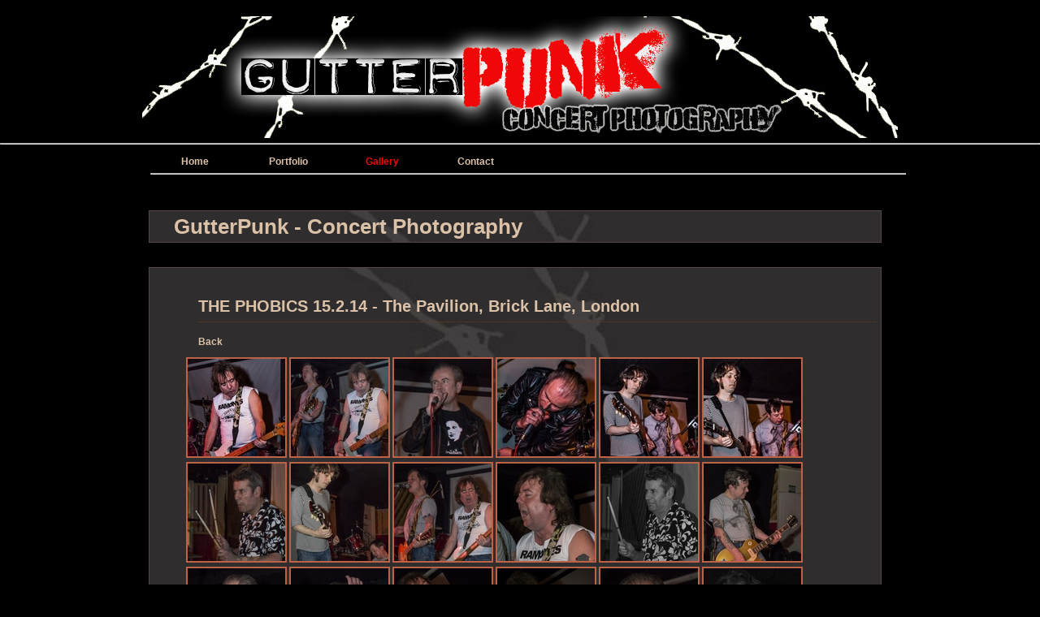

--- FILE ---
content_type: text/html
request_url: http://www.gutterpunk.co.uk/gp_phobics.html
body_size: 11223
content:
<!DOCTYPE html PUBLIC "-//W3C//DTD XHTML 1.0 Transitional//EN" "http://www.w3.org/TR/xhtml1/DTD/xhtml1-transitional.dtd">
<html xmlns="http://www.w3.org/1999/xhtml">
<head>

<meta http-equiv="Content-Type" content="text/html; charset=utf-8" /></meta>
<title>GutterPunk - Professional Concert Photography</title>
<meta name="description" content="GutterPunk - Professional Concert Photography"> </meta>
<meta name=keywords content="gutterpunk, gutter, punk, punk bands, bands, web design, web sites, web, design, gallinara, gallinara web development, photography, photos, concert, gigs, press, back stage, camera"></meta>
<meta name="robots" content="index, follow"></meta>
<meta content="GutterPunk" name=author></meta>
<meta content=EN name=language></meta>
<meta content="GutterPunk" name=Classification></meta>
<meta content=www.gallinara.co.uk name=copyright></meta>
<meta content="7 days" name=revisit-after></meta>
<meta content="GutterPunk" name=document-classification></meta>
<meta content=Public name=document-type></meta>
<meta content=Global name=document-distribution></meta>

<link href="css/gp.css" rel="stylesheet" type="text/css" />
<link rel="stylesheet" type="text/css" href="css/gallery.css" />

<script language="JavaScript1.2" type="text/javascript" src="js/gallery.js"></script>
<script language="JavaScript1.2" type="text/javascript" src="js/mainscripts.js"></script>

</head>

<body>
	<div id="header">
			<img src="gutterpunk photography images/gutterpunk2.jpg" alt="GutterPunk - Concert Photography" title="GutterPunk - Concert Photography" />
			<hr />
	</div> 
    


	<div id="menupanel">
		<div id="menu">
			<ul>
				<li><a href="index.html" />Home</a></li>
				<li><a href="gp_media_print.html" />Portfolio</a></li>
				<li><a href="gp_gallery.html" class="current" />Gallery</a></li>
				<li><a href="gp_contact.html" />Contact</a></li>                     
			</ul> 
        <hr />
		</div>
	</div>
    
	<div id="main">
		<div id="content">
			<div id="leftpanel">
				
				<div class="centreb">
					<h1>GutterPunk - Concert Photography</h1>
          
				</div>

				<div class="centreb">
                
				<div class="mainbodyc">

					<div class="highslide-gallery">

						<div class="ph2"><br />THE PHOBICS 15.2.14 - The Pavilion, Brick Lane, London</div>

						<div class="back"><a href="javascript:history.back()">Back</a></div>


						<a href="gutterpunk photography images/gigs/phobics/1.jpg" class="highslide" onclick="return hs.expand(this)">
						<img src="gutterpunk photography images/gigs/phobics/1t.jpg" alt="GutterPunk - Professional Concert Photography" title="Click to enlarge" /></a>

						<div class="highslide-caption">
							15/2/14 : The Phobics - The Pavilion, Brick Lane, London	
                        </div>

						<a href="gutterpunk photography images/gigs/phobics/2.jpg" class="highslide" onclick="return hs.expand(this)">
						<img src="gutterpunk photography images/gigs/phobics/2t.jpg" alt="GutterPunk - Professional Concert Photography" title="Click to enlarge" /></a>

						<div class="highslide-caption">
							15/2/14 : The Phobics - The Pavilion, Brick Lane, London	
                        </div>

						<a href="gutterpunk photography images/gigs/phobics/3.jpg" class="highslide" onclick="return hs.expand(this)">
						<img src="gutterpunk photography images/gigs/phobics/3t.jpg" alt="GutterPunk - Professional Concert Photography" title="Click to enlarge" /></a>

						<div class="highslide-caption">
							15/2/14 : The Phobics - The Pavilion, Brick Lane, London	
                        </div>

						<a href="gutterpunk photography images/gigs/phobics/4.jpg" class="highslide" onclick="return hs.expand(this)">
						<img src="gutterpunk photography images/gigs/phobics/4t.jpg" alt="GutterPunk - Professional Concert Photography" title="Click to enlarge" /></a>

						<div class="highslide-caption">
							15/2/14 : The Phobics - The Pavilion, Brick Lane, London	
                        </div>

						<a href="gutterpunk photography images/gigs/phobics/5.jpg" class="highslide" onclick="return hs.expand(this)">
						<img src="gutterpunk photography images/gigs/phobics/5t.jpg" alt="GutterPunk - Professional Concert Photography" title="Click to enlarge" /></a>

						<div class="highslide-caption">
							15/2/14 : The Phobics - The Pavilion, Brick Lane, London	
                        </div>

						<a href="gutterpunk photography images/gigs/phobics/6.jpg" class="highslide" onclick="return hs.expand(this)">
						<img src="gutterpunk photography images/gigs/phobics/6t.jpg" alt="GutterPunk - Professional Concert Photography" title="Click to enlarge" /></a>

						<div class="highslide-caption">
							15/2/14 : The Phobics - The Pavilion, Brick Lane, London	
                        </div>

						<a href="gutterpunk photography images/gigs/phobics/7.jpg" class="highslide" onclick="return hs.expand(this)">
						<img src="gutterpunk photography images/gigs/phobics/7t.jpg" alt="GutterPunk - Professional Concert Photography" title="Click to enlarge" /></a>

						<div class="highslide-caption">
							15/2/14 : The Phobics - The Pavilion, Brick Lane, London	
                        </div>

						<a href="gutterpunk photography images/gigs/phobics/8.jpg" class="highslide" onclick="return hs.expand(this)">
						<img src="gutterpunk photography images/gigs/phobics/8t.jpg" alt="GutterPunk - Professional Concert Photography" title="Click to enlarge" /></a>

						<div class="highslide-caption">
							15/2/14 : The Phobics - The Pavilion, Brick Lane, London	
                        </div>

						<a href="gutterpunk photography images/gigs/phobics/9.jpg" class="highslide" onclick="return hs.expand(this)">
						<img src="gutterpunk photography images/gigs/phobics/9t.jpg" alt="GutterPunk - Professional Concert Photography" title="Click to enlarge" /></a>

						<div class="highslide-caption">
							15/2/14 : The Phobics - The Pavilion, Brick Lane, London	
                        </div>

						<a href="gutterpunk photography images/gigs/phobics/10.jpg" class="highslide" onclick="return hs.expand(this)">
						<img src="gutterpunk photography images/gigs/phobics/10t.jpg" alt="GutterPunk - Professional Concert Photography" title="Click to enlarge" /></a>

						<div class="highslide-caption">
							15/2/14 : The Phobics - The Pavilion, Brick Lane, London	
                        </div>

						<a href="gutterpunk photography images/gigs/phobics/11.jpg" class="highslide" onclick="return hs.expand(this)">
						<img src="gutterpunk photography images/gigs/phobics/11t.jpg" alt="GutterPunk - Professional Concert Photography" title="Click to enlarge" /></a>

						<div class="highslide-caption">
							15/2/14 : The Phobics - The Pavilion, Brick Lane, London	
                        </div>

						<a href="gutterpunk photography images/gigs/phobics/12.jpg" class="highslide" onclick="return hs.expand(this)">
						<img src="gutterpunk photography images/gigs/phobics/12t.jpg" alt="GutterPunk - Professional Concert Photography" title="Click to enlarge" /></a>

						<div class="highslide-caption">
							15/2/14 : The Phobics - The Pavilion, Brick Lane, London	
                        </div>

						<a href="gutterpunk photography images/gigs/phobics/13.jpg" class="highslide" onclick="return hs.expand(this)">
						<img src="gutterpunk photography images/gigs/phobics/13t.jpg" alt="GutterPunk - Professional Concert Photography" title="Click to enlarge" /></a>

						<div class="highslide-caption">
							15/2/14 : The Phobics - The Pavilion, Brick Lane, London	
                        </div>

						<a href="gutterpunk photography images/gigs/phobics/14.jpg" class="highslide" onclick="return hs.expand(this)">
						<img src="gutterpunk photography images/gigs/phobics/14t.jpg" alt="GutterPunk - Professional Concert Photography" title="Click to enlarge" /></a>

						<div class="highslide-caption">
							15/2/14 : The Phobics - The Pavilion, Brick Lane, London	
                        </div>

						<a href="gutterpunk photography images/gigs/phobics/15.jpg" class="highslide" onclick="return hs.expand(this)">
						<img src="gutterpunk photography images/gigs/phobics/15t.jpg" alt="GutterPunk - Professional Concert Photography" title="Click to enlarge" /></a>

						<div class="highslide-caption">
							15/2/14 : The Phobics - The Pavilion, Brick Lane, London
                        </div>

						<a href="gutterpunk photography images/gigs/phobics/16.jpg" class="highslide" onclick="return hs.expand(this)">
						<img src="gutterpunk photography images/gigs/phobics/16t.jpg" alt="GutterPunk - Professional Concert Photography" title="Click to enlarge" /></a>

						<div class="highslide-caption">
							15/2/14 : The Phobics - The Pavilion, Brick Lane, London	
                        </div>

						
						<a href="gutterpunk photography images/gigs/phobics/17.jpg" class="highslide" onclick="return hs.expand(this)">
						<img src="gutterpunk photography images/gigs/phobics/17t.jpg" alt="GutterPunk - Professional Concert Photography" title="Click to enlarge" /></a>

						<div class="highslide-caption">
							15/2/14 : The Phobics - The Pavilion, Brick Lane, London
                        </div>

						<a href="gutterpunk photography images/gigs/phobics/18.jpg" class="highslide" onclick="return hs.expand(this)">
						<img src="gutterpunk photography images/gigs/phobics/18t.jpg" alt="GutterPunk - Professional Concert Photography" title="Click to enlarge" /></a>

						<div class="highslide-caption">
							15/2/14 : The Phobics - The Pavilion, Brick Lane, London
                        </div>

						<a href="gutterpunk photography images/gigs/phobics/19.jpg" class="highslide" onclick="return hs.expand(this)">
						<img src="gutterpunk photography images/gigs/phobics/19t.jpg" alt="GutterPunk - Professional Concert Photography" title="Click to enlarge" /></a>

						<div class="highslide-caption">
							15/2/14 : The Phobics - The Pavilion, Brick Lane, London	
                        </div>
	
					</div>

				</div>

			</div>

		</div> 
	</div> 

	<div id="lower">
		
	</div>

	<div id="footer">
		<div id="footersec">
			Copyright © 2010 <a href="#">GutterPunk </a> &nbsp;&nbsp; | &nbsp;&nbsp; Designed by <a title="Gutterpunk - Concert Photography" target="_blank">GutterPunk Concert Photography</a>
	</div>
</div>

<!-- Start of StatCounter Code for Dreamweaver -->
<script type="text/javascript">
var sc_project=7003928; 
var sc_invisible=1; 
var sc_security="c92ce04c"; 
</script>
<script type="text/javascript"
src="http://www.statcounter.com/counter/counter.js"></script>
<noscript><div class="statcounter"><a title="vBulletin
statistics" href="http://statcounter.com/vbulletin/"
target="_blank"><img class="statcounter"
src="http://c.statcounter.com/7003928/0/c92ce04c/1/"
alt="vBulletin statistics"></a></div></noscript>
<!-- End of StatCounter Code for Dreamweaver -->

</body>

</html>

--- FILE ---
content_type: text/css
request_url: http://www.gutterpunk.co.uk/css/gp.css
body_size: 9802
content:
body {
	margin: 0;
	padding: 0;
	line-height: 1.5em;
	font-family: Arial, Helvetica, sans-serif;
	font-size: 12px;
	color: #dbc1a7;
	background: #000000;
}

a:link, a:visited {
	color: #dbc1a7; 
	text-decoration:none;
} 

a:active, a:hover {
	color: #F00808;
}

h1 {
	margin: 0px;
	margin-left: 30px;
	padding: 10px 0;
	font-size: 26px;
	color: #dbc1a7;
	font-weight: bold;
}

h2 {
	margin: 0 0 15px 0;
	padding: 0 0 10px 0;
	font-size: 20px;
	color: #dbc1a7;
	border-bottom: 1px dotted #663e17;
}

.ph2 {
	margin: 0 0 15px 15px;
	padding: 0 0 10px 0;
	font-size: 20px;
	font-weight: bold;
	color: #dbc1a7;
	border-bottom: 1px dotted #663e17;
}


h3 {
	margin: 0 0 15px 0;
	padding: 0 0 10px 0;
	font-size: 20px;
	color: #dbb4e0;
	border-bottom: 1px dotted #663e17;
}

h4 {
	margin: 0 0 15px 0;
	padding: 0 0 10px 0;
	font-size: 15px;
	color: #dbc1a7;
	border-bottom: 1px dotted #663e17;
}

p {
	margin: 0px;
	padding: 0 0 10px 0;
	text-align: justify;
}

.cleaner {
	clear: both;
	width: 100%;
	height: 1px;	
}

#header {
	text-align: center;
	width:100%;
	padding-top: 20px;
	margin: 0 auto;
	height: 150px;
}

#menupanel {
	width:100%;
	height: 59px;	
	margin: 0 auto;
	color: #ffffff;
	text-align: center;
}

#menupanel #menu {
	width: 930px;
	height: 59px;	
	margin:0 auto;
	padding: 0 0 0 20px;
	color: #03a0a6;
}

#menu ul {
	float: left;
	width: 930px;
	margin: 0;
	padding: 15px 0 0 0;
	list-style: none;
}

#menu ul li {
	display: inline;
}

#menu ul li a {
	float: left;
	width: 110px;
	padding: 5px 0;
	margin-right: 5px;
	font-size: 12px;
	font-weight: bold;
	text-align: center;
	text-decoration: none;
	color: #dbc1a7;
/*	border-right: 1px solid #660e4c; */
}

#menu li a:hover, #menu li .current {
	color: #F00808;
}
/* end of menu */


/* content panel */
#main {
	clear: both;
	overflow: hidden;
	width:100%;
	margin: 0 auto;
}

#main #content {
	overflow: hidden;
	height: 100%;
	width: 930px;
	padding: 30px 0 0 15px;
	margin:0 auto;
}

#leftpanel {
	float: left;
	width: 600px;
	margin-bottom: 15px;
}

#leftpanel .centre {
	width: 600px;
	padding: 0;
	margin-bottom: 30px;
	border: 1px solid #55444D;
	background: #2f2d2e url("../gutterpunk photography images/lh_image.jpg") no-repeat;
}

#leftpanel .centrea {
	width: 900px;
	padding: 0;
	margin-bottom: 30px;
	border: 1px solid #55444D;
	background: #2f2d2e url("../gutterpunk photography images/lhb_image.jpg") no-repeat;
}

#leftpanel .centreb {
	width: 900px;
	padding: 0;
	margin-bottom: 30px;
	border: 1px solid #55444D;
	background: #2f2d2e url("../gutterpunk photography images/lh_image.jpg") no-repeat;
}

form {
	padding-left: 30px;
}


.centre .maintitle {
	width: 600px;
	height: 50px; /* padding 20px + */
	margin: 0px;
	padding: 20px 0px 5px 30px;
	font-size: 26px;
	font-weight: bold;
	color: #dbc1a7;
}

.centrea .maintitle {
	width: 900px;
	height: 45px; /* padding 20px + */
	margin: 0px;
	padding: 20px 0px 5px 30px;
	font-size: 26px;
	font-weight: bold;
	color: #dbc1a7;
}

.centreb .maintitle {
	width: 900px;
	height: 50px; /* padding 20px + */
	margin: 0px;
	padding: 20px 0px 5px 30px;
	font-size: 26px;
	font-weight: bold;
	color: #dbc1a7;
}

.centre .portitle {
	width: 600px;
	height: 55px; /* padding 20px + */
	margin: 0px;
	padding: 20px 0px 5px 30px;
	font-size: 26px;
	font-weight: bold;
	color: #dbc1a7;
}

.centre .maintitle .infor {
	width: 100%;
	font-weight: normal;
	font-size: 12px;
	color: #dbc1a7;
	margin-top: 6px;
}

.centrea .maintitle .infor {
	width: 100%;
	font-weight: normal;
	font-size: 12px;
	color: #dbc1a7;
	margin-top: 6px;
}

.centrea img {
	border: 0px;
	text-decoration: none;
}

.centreb .maintitle .infor {
	width: 100%;
	font-weight: normal;
	font-size: 12px;
	color: #ffffff;
	margin-top: 6px;
}

.centreb .back {
	margin-top: 5px;
	padding: 0 0 10px 15px;
	font-weight: bold;
}


.centre .portitle .infor {
	width: 100%;
	font-weight: normal;
	font-size: 12px;
	color: #dbc1a7;
	margin-top: 6px;
}

.centrea .portitle {
	width: 900px;
	height: 25px; /* padding 20px + */
	margin: 0px;
	padding: 20px 0px 5px 30px;
	font-size: 20px;
	font-weight: bold;
	color: #dbc1a7;
}

.centre .mainbody {
	padding: 15px 45px;
}

.centre .mainbody img {
	text-align: center;
	margin-bottom: 15px;
}

#right {
	float: right;
	width: 300px;
	margin-bottom: 15px;
}

#right .rightpanel {
	clear: both;
	display:inline-block;
	width: 250px;
	padding: 15px 15px 10px 15px;
	margin-bottom: 30px;
	color: #ffffff;	
	background: #2f2d2e url("../gutterpunk photography images/rh_image.jpg") no-repeat;	
	border: 1px solid #55444D;	
}

#right .rightpanel span {
	font-weight: bold;
	font-size: 1.2em;
	padding-right: 5px;
}

#right .rightpanel ul {
	clear: both;
	margin: 0 0 0 15px;
	padding: 0px;
}

#right .rightpanel ul li a, a:hover {
	font-weight: normal;
}


#right .rightpanel_home {
	clear: both;
	display:inline-block;
	width: 250px;
	height: 1310px;
	overflow: auto;
	padding: 15px 15px 10px 15px;
	margin-bottom: 30px;
	color: #ffffff;	
	background: #2f2d2e url("../gutterpunk photography images/rh_image.jpg") no-repeat;	
	border: 1px solid #55444D;	
}

#right .rightpanel_home span {
	font-weight: bold;
	font-size: 1.2em;
	padding-right: 5px;
}

#right .rightpanel_home ul {
	clear: both;
	margin: 0 0 0 15px;
	padding: 0px;
}

#right .rightpanel_home ul li a, a:hover {
	font-weight: normal;
}

#templatemo_bottom_panel {
	width:100%;
	margin: 0 auto;
}

#lower {
	overflow: hidden;
	height: 100%;
	width: 930px;
	margin:0 auto;
	padding: 10px 0 0 30px;	
	border-top: 1px solid #ffffff;
}

#footer {
	width:100%;
	margin: 0 auto;
	color: #ffffff;
}

#footer #footersec {
	width: 960px;
	margin:0 auto;
	padding: 20px 15px;	
	text-align: center;
}

#red {
	margin-left: 30px;
	line-height: 1.3em;
	font-size: 2.2em;
	font-weight: bold;
	color:#F00;
}

#normal {
	margin-left: 30px;
	line-height: 1.3em;
	font-weight: bold;
	color:#ffff;
}

.mainbodya {
	padding: 20px 6px 4px 13px;
	display: block;
}

.mainbodyb {
	padding: 20px 6px 4px 20px;
	display: block;
}

.mainbodyc {
	padding: 20px 6px 10px 45px;
	display: block;
}

.thumbnail {
	font-weight: bold;
	font: 1.0em verdana;
	text-align: center;
	float: left;
	width: 126px;
	border: 2px solid #dbc1a7;
	margin: 10px 10px 15px 22px;
	padding: 6px;
}

.band_logo {
	font-weight: bold;
	font: 1.0em verdana;
	text-align: center;
	float: left;
	border: 2px solid #dbc1a7;
	margin: 10px 10px 15px 22px;
	padding: 6px;
}

.tnail {
	font-weight: bold;
	font: 1.0em verdana;
	text-align: center;
	float: left;
	width: 126px;
	margin: 10px 10px 15px 22px;
	padding: 6px;
}

.clearboth {
	clear: both;
}

.padding {
	text-align: center;
	padding-top: 20px;
}

input.rebellion {
	padding-top: 30px;
	background-color: #2F2D2E;
	color: #ED2B36;
	border: 0;
	font-weight:bold;
}

/* end of gig menu */

#gigdates {
	width:100%;
	height: 25px;	
	margin: 0 auto;
	color: #ffffff;
	text-align: center;
}

#gigdates #menugig {
/*	width: 930px; */
	height: 25px;	
	margin:0 auto;
	padding: 0 0 0 25px; 
	color: #03a0a6;
}

#menugig ul {
	float: left;
/*	width: 930px; */
	margin: 0;
	padding: 15px 0 0 0;
	list-style: none;
}

#menugig ul li {
	display: inline;
}

#menugig ul li a {
	float: left;
/*	width: 60px; */
	padding: 5px 25px 0 0;
	margin-right: 5px;
	font-size: 12px;
	font-weight: bold;
	text-align: center;
	text-decoration: none;
	color: #dbc1a7;
/*	border-right: 1px solid #660e4c; */
}

#menugig li a:hover, #menu li .current {
	color: #F00808;
}
/* end of gig menu */

.maingigs {
	float: left;
	width: 200px;
	margin-top: 30px;
	margin-left: 20px;	
}

.maingigs1 {
	font-size: 17px;
	width: 800px;
	margin: 40px 0 0 10px;	
}

.mainbodya .letters {
	margin-left: 30px;
}

.galltitle {
	padding-right: 30px;
	text-align: right;
}

.padd {
	text-align: center;
}



#portpanel {
	float: left;
	width: 900px;
	margin-left: 15px;
	margin-bottom: 15px;
}

#portpanel .centre {
	width: 900px;
	padding: 0;
	margin-bottom: 30px;
	border: 1px solid #55444D;
	background: #2f2d2e url("../gutterpunk photography images/lhb_image.jpg") no-repeat;
}

#portpanel .centrea {
	width: 1000px;
	padding: 0;
	margin-bottom: 30px;
	border: 1px solid #55444D;
	background: #2f2d2e url("../gutterpunk photography images/lhb_image.jpg") no-repeat;
}

#portpanel .centreb {
	width: 900px;
	padding: 0;
	margin-bottom: 30px;
	border: 1px solid #55444D;
	background: #2f2d2e url("../gutterpunk photography images/lh_image.jpg") no-repeat;
}

#portmenu ul {
	float: left;
	width: 900px;
	margin: 0;
	padding: 15px 0 0 0;
	list-style: none;
}

#portmenu ul li {
	display: inline;
}

#portmenu ul li a {
	float: left;
	width: 160px;
	padding: 5px 0;
	margin-right: 5px;
	font-size: 12px;
	font-weight: bold;
	text-align: center;
	text-decoration: none;
	color: #dbc1a7;
/*	border-right: 1px solid #660e4c; */
}

#portmenu li a:hover, #portmenu li .current {
	color: #F00808;
}



.centre .portbody {
	padding: 15px 15px;
}

.centrea .portbody img {
	text-align: center;
	margin-bottom: 15px;
}

.centrea .portbody .left{
	float: left;
	width: 300px;
	padding-left: 20px;
	padding-top: 5px;
	font-size: 15px;
	font-weight: bold;
}

.centrea .portbody .right{
	float: right;
	width: 500px;
	padding-right: 20px;

}


/* end of menu */

--- FILE ---
content_type: application/javascript
request_url: http://www.gutterpunk.co.uk/js/mainscripts.js
body_size: 3899
content:
function has_id(id){
	try{var tmp=document.getElementById(id).value;}catch(e){return false;}
return true;}

function has_name(nm){
	try{var tmp=cfrm.nm.type;}catch(e){return false;}
return true;}

function $$(id){
	if(!has_id(id)&&!has_name(id)){alert("Field "+id+" does not exist!\n Form validation configuration error.");return false;}
	if(has_id(id)){return document.getElementById(id).value;}else{return;}}
	
function $val(id){
	return document.getElementById(id);}
	
function trim(id){
	$val(id).value=$val(id).value.replace(/^\s+/,'').replace(/\s+$/,'');}
	
var required={field:[],add:function(name,type,mess){this.field[this.field.length]=[name,type,mess];},out:function(){return this.field;},clear:function(){this.field=[];}};var validate={check:function(cform){var error_message='Please fix the following errors:\n\n';var mess_part='';var to_focus='';var tmp=true;for(var i=0;i<required.field.length;i++){if(this.checkit(required.field[i][0],required.field[i][1],cform)){}else{error_message=error_message+required.field[i][2]+'  is invalid\n';if(has_id(required.field[i][0])&&to_focus.length===0){to_focus=required.field[i][0];}
tmp=false;}}
if(!tmp){alert(error_message);}
if(to_focus.length>0){document.getElementById(to_focus).focus();}
return tmp;},checkit:function(cvalue,ctype,cform){if(ctype=="NOT_EMPTY"){if(this.trim($$(cvalue)).length<1){return false;}else{return true;}}else if(ctype=="EMAIL"){exp=/^[a-zA-Z0-9._%-]+@[a-zA-Z0-9.-]+\.[a-zA-Z]{2,4}$/;if($$(cvalue).match(exp)==null){return false;}else{return true;}}},trim:function(s){if(s.length>0){return s.replace(/^\s+/,'').replace(/\s+$/,'');}else{return s;}}};

hs.graphicsDir = 'graphics/';
hs.align = 'center';
hs.transitions = ['expand', 'crossfade'];
hs.wrapperClassName = 'dark borderless floating-caption';
hs.fadeInOut = true;
hs.dimmingOpacity = .75;

// Add the controlbar
if (hs.addSlideshow) hs.addSlideshow({
	//slideshowGroup: 'group1',
	interval: 5000,
	repeat: false,
	useControls: true,
	fixedControls: 'fit',
	overlayOptions: {
		opacity: .6,
		position: 'bottom center',
		hideOnMouseOut: true
	}
});


function dispDate(dateVal) {
DaystoAdd=dateVal
TodaysDate = new Date();
TodaysDay = new Array('Sunday', 'Monday', 'Tuesday','Wednesday', 'Thursday', 'Friday', 'Saturday');
TodaysMonth = new Array('January', 'February', 'March','April', 'May','June', 'July', 'August', 'September','October', 'November', 'December');
DaysinMonth = new Array('31', '28', '31', '30', '31', '30', '31', '31', '30', '31', '30', '31');
function LeapYearTest (Year) {
if (((Year % 400)==0) || (((Year % 100)!=0) && (Year % 4)==0)) {
return true;
}
else {
return false;
}
}
CurrentYear = TodaysDate.getYear();
if (CurrentYear < 2000) 
CurrentYear = CurrentYear + 1900;
currentMonth = TodaysDate.getMonth();
DayOffset = TodaysDate.getDay();
currentDay = TodaysDate.getDate();
month = TodaysMonth[currentMonth];
if (month == 'February') {
if (((CurrentYear % 4)==0) && ((CurrentYear % 100)!=0) || ((CurrentYear % 400)==0)) {
DaysinMonth[1] = 29;
}
else {
DaysinMonth[1] = 28;
}
}
days = DaysinMonth[currentMonth];
currentDay += DaystoAdd;
if (currentDay > days) {
if (currentMonth == 11) {
currentMonth = 0;
month = TodaysMonth[currentMonth];
CurrentYear = CurrentYear + 1
}
else {
month =
TodaysMonth[currentMonth+1];
}
currentDay = currentDay - days;
}
DayOffset += DaystoAdd;
function offsettheDate (offsetCurrentDay) {
if (offsetCurrentDay > 6) {
offsetCurrentDay -= 6;
DayOffset = TodaysDay[offsetCurrentDay-1];
offsettheDate(offsetCurrentDay-1);
}
else {
DayOffset = TodaysDay[offsetCurrentDay];
return true;
}
}
offsettheDate(DayOffset);TheDate = '';
TheDate += month + ' ';
TheDate += currentDay + ', '; 
if (CurrentYear<100) CurrentYear="19" + CurrentYear;
TheDate += CurrentYear;
document.write(' '+TheDate);
}

